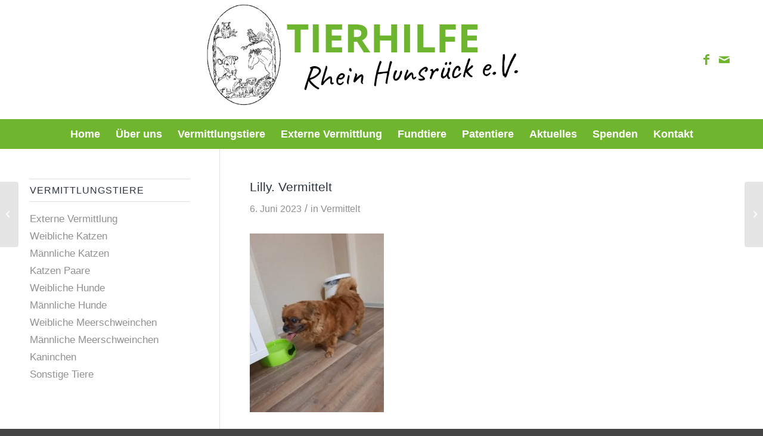

--- FILE ---
content_type: text/html; charset=UTF-8
request_url: https://www.tierhilfe-rhein-hunsrueck.de/lilly/
body_size: 19835
content:
<!DOCTYPE html>
<html lang="de" class="html_stretched responsive av-preloader-disabled  html_header_top html_logo_center html_bottom_nav_header html_menu_right html_custom html_header_sticky_disabled html_header_shrinking_disabled html_mobile_menu_tablet html_header_searchicon_disabled html_content_align_center html_header_unstick_top_disabled html_header_stretch_disabled html_minimal_header html_av-overlay-side html_av-overlay-side-minimal html_40 html_av-submenu-noclone html_entry_id_5895 av-cookies-no-cookie-consent av-default-lightbox av-no-preview html_text_menu_active av-mobile-menu-switch-default">
<head>
<meta charset="UTF-8" />


<!-- mobile setting -->
<meta name="viewport" content="width=device-width, initial-scale=1">

<!-- Scripts/CSS and wp_head hook -->
<meta name='robots' content='index, follow, max-image-preview:large, max-snippet:-1, max-video-preview:-1' />

	<!-- This site is optimized with the Yoast SEO plugin v26.8 - https://yoast.com/product/yoast-seo-wordpress/ -->
	<title>Lilly. Vermittelt | Tierhilfe Rhein-Hunsrück</title>
	<link rel="canonical" href="https://www.tierhilfe-rhein-hunsrueck.de/lilly/" />
	<meta property="og:locale" content="de_DE" />
	<meta property="og:type" content="article" />
	<meta property="og:title" content="Lilly. Vermittelt | Tierhilfe Rhein-Hunsrück" />
	<meta property="og:description" content="  Geboren : ca. 2010  weiblich,   Größe :  35 cm, Gewicht: 17 kg( übergewichtig)   Rasse:    Tibet Spaniel   Artgenossen: ja  ; Katzen: nein Lilly haben wir in einem sehr schlechtem Zustand übernommen, ungepflegt, verfilzt und sehr übergewichtig. Aber schon bei ihrem ersten bei uns Spaziergang haben wir feststellen können, dass noch sehr [&hellip;]" />
	<meta property="og:url" content="https://www.tierhilfe-rhein-hunsrueck.de/lilly/" />
	<meta property="og:site_name" content="Tierhilfe Rhein-Hunsrück" />
	<meta property="article:publisher" content="https://www.facebook.com/tierhilferheinhunsrueck?locale=de_DE" />
	<meta property="article:published_time" content="2023-06-06T09:51:23+00:00" />
	<meta property="article:modified_time" content="2023-10-11T07:47:13+00:00" />
	<meta property="og:image" content="https://www.tierhilfe-rhein-hunsrueck.de/wp-content/uploads/2023/06/03de509c-1632-46ba-bcbb-d0fd80d4c61a.jpg" />
	<meta property="og:image:width" content="1500" />
	<meta property="og:image:height" content="2000" />
	<meta property="og:image:type" content="image/jpeg" />
	<meta name="author" content="Sohrschied" />
	<meta name="twitter:card" content="summary_large_image" />
	<meta name="twitter:label1" content="Verfasst von" />
	<meta name="twitter:data1" content="Sohrschied" />
	<meta name="twitter:label2" content="Geschätzte Lesezeit" />
	<meta name="twitter:data2" content="3 Minuten" />
	<script type="application/ld+json" class="yoast-schema-graph">{"@context":"https://schema.org","@graph":[{"@type":"Article","@id":"https://www.tierhilfe-rhein-hunsrueck.de/lilly/#article","isPartOf":{"@id":"https://www.tierhilfe-rhein-hunsrueck.de/lilly/"},"author":{"name":"Sohrschied","@id":"https://www.tierhilfe-rhein-hunsrueck.de/#/schema/person/e29a7fb7497f0463a4a917ae2c19450a"},"headline":"Lilly. Vermittelt","datePublished":"2023-06-06T09:51:23+00:00","dateModified":"2023-10-11T07:47:13+00:00","mainEntityOfPage":{"@id":"https://www.tierhilfe-rhein-hunsrueck.de/lilly/"},"wordCount":209,"commentCount":0,"publisher":{"@id":"https://www.tierhilfe-rhein-hunsrueck.de/#organization"},"image":{"@id":"https://www.tierhilfe-rhein-hunsrueck.de/lilly/#primaryimage"},"thumbnailUrl":"https://www.tierhilfe-rhein-hunsrueck.de/wp-content/uploads/2023/06/03de509c-1632-46ba-bcbb-d0fd80d4c61a.jpg","articleSection":["Vermittelt"],"inLanguage":"de","potentialAction":[{"@type":"CommentAction","name":"Comment","target":["https://www.tierhilfe-rhein-hunsrueck.de/lilly/#respond"]}]},{"@type":"WebPage","@id":"https://www.tierhilfe-rhein-hunsrueck.de/lilly/","url":"https://www.tierhilfe-rhein-hunsrueck.de/lilly/","name":"Lilly. Vermittelt | Tierhilfe Rhein-Hunsrück","isPartOf":{"@id":"https://www.tierhilfe-rhein-hunsrueck.de/#website"},"primaryImageOfPage":{"@id":"https://www.tierhilfe-rhein-hunsrueck.de/lilly/#primaryimage"},"image":{"@id":"https://www.tierhilfe-rhein-hunsrueck.de/lilly/#primaryimage"},"thumbnailUrl":"https://www.tierhilfe-rhein-hunsrueck.de/wp-content/uploads/2023/06/03de509c-1632-46ba-bcbb-d0fd80d4c61a.jpg","datePublished":"2023-06-06T09:51:23+00:00","dateModified":"2023-10-11T07:47:13+00:00","breadcrumb":{"@id":"https://www.tierhilfe-rhein-hunsrueck.de/lilly/#breadcrumb"},"inLanguage":"de","potentialAction":[{"@type":"ReadAction","target":["https://www.tierhilfe-rhein-hunsrueck.de/lilly/"]}]},{"@type":"ImageObject","inLanguage":"de","@id":"https://www.tierhilfe-rhein-hunsrueck.de/lilly/#primaryimage","url":"https://www.tierhilfe-rhein-hunsrueck.de/wp-content/uploads/2023/06/03de509c-1632-46ba-bcbb-d0fd80d4c61a.jpg","contentUrl":"https://www.tierhilfe-rhein-hunsrueck.de/wp-content/uploads/2023/06/03de509c-1632-46ba-bcbb-d0fd80d4c61a.jpg","width":1500,"height":2000},{"@type":"BreadcrumbList","@id":"https://www.tierhilfe-rhein-hunsrueck.de/lilly/#breadcrumb","itemListElement":[{"@type":"ListItem","position":1,"name":"Startseite","item":"https://www.tierhilfe-rhein-hunsrueck.de/"},{"@type":"ListItem","position":2,"name":"Vermittelt","item":"https://www.tierhilfe-rhein-hunsrueck.de/category/vermittelt/"},{"@type":"ListItem","position":3,"name":"Lilly. Vermittelt"}]},{"@type":"WebSite","@id":"https://www.tierhilfe-rhein-hunsrueck.de/#website","url":"https://www.tierhilfe-rhein-hunsrueck.de/","name":"Tierhilfe Rhein-Hunsrück","description":"Aktiver Tierschutz","publisher":{"@id":"https://www.tierhilfe-rhein-hunsrueck.de/#organization"},"potentialAction":[{"@type":"SearchAction","target":{"@type":"EntryPoint","urlTemplate":"https://www.tierhilfe-rhein-hunsrueck.de/?s={search_term_string}"},"query-input":{"@type":"PropertyValueSpecification","valueRequired":true,"valueName":"search_term_string"}}],"inLanguage":"de"},{"@type":"Organization","@id":"https://www.tierhilfe-rhein-hunsrueck.de/#organization","name":"Tierhilfe Rhein-Hunsrück e.V.","url":"https://www.tierhilfe-rhein-hunsrueck.de/","logo":{"@type":"ImageObject","inLanguage":"de","@id":"https://www.tierhilfe-rhein-hunsrueck.de/#/schema/logo/image/","url":"https://www.tierhilfe-rhein-hunsrueck.de/wp-content/uploads/2022/03/Element-1-1.png","contentUrl":"https://www.tierhilfe-rhein-hunsrueck.de/wp-content/uploads/2022/03/Element-1-1.png","width":890,"height":278,"caption":"Tierhilfe Rhein-Hunsrück e.V."},"image":{"@id":"https://www.tierhilfe-rhein-hunsrueck.de/#/schema/logo/image/"},"sameAs":["https://www.facebook.com/tierhilferheinhunsrueck?locale=de_DE"]},{"@type":"Person","@id":"https://www.tierhilfe-rhein-hunsrueck.de/#/schema/person/e29a7fb7497f0463a4a917ae2c19450a","name":"Sohrschied","image":{"@type":"ImageObject","inLanguage":"de","@id":"https://www.tierhilfe-rhein-hunsrueck.de/#/schema/person/image/","url":"https://secure.gravatar.com/avatar/7d66eeaaea82ff4c99b582f2a48403ba2e3d54ae91642b3ca7afc1362aa6e14a?s=96&d=mm&r=g","contentUrl":"https://secure.gravatar.com/avatar/7d66eeaaea82ff4c99b582f2a48403ba2e3d54ae91642b3ca7afc1362aa6e14a?s=96&d=mm&r=g","caption":"Sohrschied"}}]}</script>
	<!-- / Yoast SEO plugin. -->


<link rel='dns-prefetch' href='//www.tierhilfe-rhein-hunsrueck.de' />
<link rel="alternate" type="application/rss+xml" title="Tierhilfe Rhein-Hunsrück &raquo; Feed" href="https://www.tierhilfe-rhein-hunsrueck.de/feed/" />
<link rel="alternate" type="application/rss+xml" title="Tierhilfe Rhein-Hunsrück &raquo; Kommentar-Feed" href="https://www.tierhilfe-rhein-hunsrueck.de/comments/feed/" />
<link rel="alternate" type="application/rss+xml" title="Tierhilfe Rhein-Hunsrück &raquo; Lilly. Vermittelt-Kommentar-Feed" href="https://www.tierhilfe-rhein-hunsrueck.de/lilly/feed/" />
<link rel="alternate" title="oEmbed (JSON)" type="application/json+oembed" href="https://www.tierhilfe-rhein-hunsrueck.de/wp-json/oembed/1.0/embed?url=https%3A%2F%2Fwww.tierhilfe-rhein-hunsrueck.de%2Flilly%2F" />
<link rel="alternate" title="oEmbed (XML)" type="text/xml+oembed" href="https://www.tierhilfe-rhein-hunsrueck.de/wp-json/oembed/1.0/embed?url=https%3A%2F%2Fwww.tierhilfe-rhein-hunsrueck.de%2Flilly%2F&#038;format=xml" />
<style id='wp-img-auto-sizes-contain-inline-css' type='text/css'>
img:is([sizes=auto i],[sizes^="auto," i]){contain-intrinsic-size:3000px 1500px}
/*# sourceURL=wp-img-auto-sizes-contain-inline-css */
</style>
<style id='wp-emoji-styles-inline-css' type='text/css'>

	img.wp-smiley, img.emoji {
		display: inline !important;
		border: none !important;
		box-shadow: none !important;
		height: 1em !important;
		width: 1em !important;
		margin: 0 0.07em !important;
		vertical-align: -0.1em !important;
		background: none !important;
		padding: 0 !important;
	}
/*# sourceURL=wp-emoji-styles-inline-css */
</style>
<style id='wp-block-library-inline-css' type='text/css'>
:root{--wp-block-synced-color:#7a00df;--wp-block-synced-color--rgb:122,0,223;--wp-bound-block-color:var(--wp-block-synced-color);--wp-editor-canvas-background:#ddd;--wp-admin-theme-color:#007cba;--wp-admin-theme-color--rgb:0,124,186;--wp-admin-theme-color-darker-10:#006ba1;--wp-admin-theme-color-darker-10--rgb:0,107,160.5;--wp-admin-theme-color-darker-20:#005a87;--wp-admin-theme-color-darker-20--rgb:0,90,135;--wp-admin-border-width-focus:2px}@media (min-resolution:192dpi){:root{--wp-admin-border-width-focus:1.5px}}.wp-element-button{cursor:pointer}:root .has-very-light-gray-background-color{background-color:#eee}:root .has-very-dark-gray-background-color{background-color:#313131}:root .has-very-light-gray-color{color:#eee}:root .has-very-dark-gray-color{color:#313131}:root .has-vivid-green-cyan-to-vivid-cyan-blue-gradient-background{background:linear-gradient(135deg,#00d084,#0693e3)}:root .has-purple-crush-gradient-background{background:linear-gradient(135deg,#34e2e4,#4721fb 50%,#ab1dfe)}:root .has-hazy-dawn-gradient-background{background:linear-gradient(135deg,#faaca8,#dad0ec)}:root .has-subdued-olive-gradient-background{background:linear-gradient(135deg,#fafae1,#67a671)}:root .has-atomic-cream-gradient-background{background:linear-gradient(135deg,#fdd79a,#004a59)}:root .has-nightshade-gradient-background{background:linear-gradient(135deg,#330968,#31cdcf)}:root .has-midnight-gradient-background{background:linear-gradient(135deg,#020381,#2874fc)}:root{--wp--preset--font-size--normal:16px;--wp--preset--font-size--huge:42px}.has-regular-font-size{font-size:1em}.has-larger-font-size{font-size:2.625em}.has-normal-font-size{font-size:var(--wp--preset--font-size--normal)}.has-huge-font-size{font-size:var(--wp--preset--font-size--huge)}.has-text-align-center{text-align:center}.has-text-align-left{text-align:left}.has-text-align-right{text-align:right}.has-fit-text{white-space:nowrap!important}#end-resizable-editor-section{display:none}.aligncenter{clear:both}.items-justified-left{justify-content:flex-start}.items-justified-center{justify-content:center}.items-justified-right{justify-content:flex-end}.items-justified-space-between{justify-content:space-between}.screen-reader-text{border:0;clip-path:inset(50%);height:1px;margin:-1px;overflow:hidden;padding:0;position:absolute;width:1px;word-wrap:normal!important}.screen-reader-text:focus{background-color:#ddd;clip-path:none;color:#444;display:block;font-size:1em;height:auto;left:5px;line-height:normal;padding:15px 23px 14px;text-decoration:none;top:5px;width:auto;z-index:100000}html :where(.has-border-color){border-style:solid}html :where([style*=border-top-color]){border-top-style:solid}html :where([style*=border-right-color]){border-right-style:solid}html :where([style*=border-bottom-color]){border-bottom-style:solid}html :where([style*=border-left-color]){border-left-style:solid}html :where([style*=border-width]){border-style:solid}html :where([style*=border-top-width]){border-top-style:solid}html :where([style*=border-right-width]){border-right-style:solid}html :where([style*=border-bottom-width]){border-bottom-style:solid}html :where([style*=border-left-width]){border-left-style:solid}html :where(img[class*=wp-image-]){height:auto;max-width:100%}:where(figure){margin:0 0 1em}html :where(.is-position-sticky){--wp-admin--admin-bar--position-offset:var(--wp-admin--admin-bar--height,0px)}@media screen and (max-width:600px){html :where(.is-position-sticky){--wp-admin--admin-bar--position-offset:0px}}

/*# sourceURL=wp-block-library-inline-css */
</style><style id='global-styles-inline-css' type='text/css'>
:root{--wp--preset--aspect-ratio--square: 1;--wp--preset--aspect-ratio--4-3: 4/3;--wp--preset--aspect-ratio--3-4: 3/4;--wp--preset--aspect-ratio--3-2: 3/2;--wp--preset--aspect-ratio--2-3: 2/3;--wp--preset--aspect-ratio--16-9: 16/9;--wp--preset--aspect-ratio--9-16: 9/16;--wp--preset--color--black: #000000;--wp--preset--color--cyan-bluish-gray: #abb8c3;--wp--preset--color--white: #ffffff;--wp--preset--color--pale-pink: #f78da7;--wp--preset--color--vivid-red: #cf2e2e;--wp--preset--color--luminous-vivid-orange: #ff6900;--wp--preset--color--luminous-vivid-amber: #fcb900;--wp--preset--color--light-green-cyan: #7bdcb5;--wp--preset--color--vivid-green-cyan: #00d084;--wp--preset--color--pale-cyan-blue: #8ed1fc;--wp--preset--color--vivid-cyan-blue: #0693e3;--wp--preset--color--vivid-purple: #9b51e0;--wp--preset--gradient--vivid-cyan-blue-to-vivid-purple: linear-gradient(135deg,rgb(6,147,227) 0%,rgb(155,81,224) 100%);--wp--preset--gradient--light-green-cyan-to-vivid-green-cyan: linear-gradient(135deg,rgb(122,220,180) 0%,rgb(0,208,130) 100%);--wp--preset--gradient--luminous-vivid-amber-to-luminous-vivid-orange: linear-gradient(135deg,rgb(252,185,0) 0%,rgb(255,105,0) 100%);--wp--preset--gradient--luminous-vivid-orange-to-vivid-red: linear-gradient(135deg,rgb(255,105,0) 0%,rgb(207,46,46) 100%);--wp--preset--gradient--very-light-gray-to-cyan-bluish-gray: linear-gradient(135deg,rgb(238,238,238) 0%,rgb(169,184,195) 100%);--wp--preset--gradient--cool-to-warm-spectrum: linear-gradient(135deg,rgb(74,234,220) 0%,rgb(151,120,209) 20%,rgb(207,42,186) 40%,rgb(238,44,130) 60%,rgb(251,105,98) 80%,rgb(254,248,76) 100%);--wp--preset--gradient--blush-light-purple: linear-gradient(135deg,rgb(255,206,236) 0%,rgb(152,150,240) 100%);--wp--preset--gradient--blush-bordeaux: linear-gradient(135deg,rgb(254,205,165) 0%,rgb(254,45,45) 50%,rgb(107,0,62) 100%);--wp--preset--gradient--luminous-dusk: linear-gradient(135deg,rgb(255,203,112) 0%,rgb(199,81,192) 50%,rgb(65,88,208) 100%);--wp--preset--gradient--pale-ocean: linear-gradient(135deg,rgb(255,245,203) 0%,rgb(182,227,212) 50%,rgb(51,167,181) 100%);--wp--preset--gradient--electric-grass: linear-gradient(135deg,rgb(202,248,128) 0%,rgb(113,206,126) 100%);--wp--preset--gradient--midnight: linear-gradient(135deg,rgb(2,3,129) 0%,rgb(40,116,252) 100%);--wp--preset--font-size--small: 13px;--wp--preset--font-size--medium: 20px;--wp--preset--font-size--large: 36px;--wp--preset--font-size--x-large: 42px;--wp--preset--spacing--20: 0.44rem;--wp--preset--spacing--30: 0.67rem;--wp--preset--spacing--40: 1rem;--wp--preset--spacing--50: 1.5rem;--wp--preset--spacing--60: 2.25rem;--wp--preset--spacing--70: 3.38rem;--wp--preset--spacing--80: 5.06rem;--wp--preset--shadow--natural: 6px 6px 9px rgba(0, 0, 0, 0.2);--wp--preset--shadow--deep: 12px 12px 50px rgba(0, 0, 0, 0.4);--wp--preset--shadow--sharp: 6px 6px 0px rgba(0, 0, 0, 0.2);--wp--preset--shadow--outlined: 6px 6px 0px -3px rgb(255, 255, 255), 6px 6px rgb(0, 0, 0);--wp--preset--shadow--crisp: 6px 6px 0px rgb(0, 0, 0);}:where(.is-layout-flex){gap: 0.5em;}:where(.is-layout-grid){gap: 0.5em;}body .is-layout-flex{display: flex;}.is-layout-flex{flex-wrap: wrap;align-items: center;}.is-layout-flex > :is(*, div){margin: 0;}body .is-layout-grid{display: grid;}.is-layout-grid > :is(*, div){margin: 0;}:where(.wp-block-columns.is-layout-flex){gap: 2em;}:where(.wp-block-columns.is-layout-grid){gap: 2em;}:where(.wp-block-post-template.is-layout-flex){gap: 1.25em;}:where(.wp-block-post-template.is-layout-grid){gap: 1.25em;}.has-black-color{color: var(--wp--preset--color--black) !important;}.has-cyan-bluish-gray-color{color: var(--wp--preset--color--cyan-bluish-gray) !important;}.has-white-color{color: var(--wp--preset--color--white) !important;}.has-pale-pink-color{color: var(--wp--preset--color--pale-pink) !important;}.has-vivid-red-color{color: var(--wp--preset--color--vivid-red) !important;}.has-luminous-vivid-orange-color{color: var(--wp--preset--color--luminous-vivid-orange) !important;}.has-luminous-vivid-amber-color{color: var(--wp--preset--color--luminous-vivid-amber) !important;}.has-light-green-cyan-color{color: var(--wp--preset--color--light-green-cyan) !important;}.has-vivid-green-cyan-color{color: var(--wp--preset--color--vivid-green-cyan) !important;}.has-pale-cyan-blue-color{color: var(--wp--preset--color--pale-cyan-blue) !important;}.has-vivid-cyan-blue-color{color: var(--wp--preset--color--vivid-cyan-blue) !important;}.has-vivid-purple-color{color: var(--wp--preset--color--vivid-purple) !important;}.has-black-background-color{background-color: var(--wp--preset--color--black) !important;}.has-cyan-bluish-gray-background-color{background-color: var(--wp--preset--color--cyan-bluish-gray) !important;}.has-white-background-color{background-color: var(--wp--preset--color--white) !important;}.has-pale-pink-background-color{background-color: var(--wp--preset--color--pale-pink) !important;}.has-vivid-red-background-color{background-color: var(--wp--preset--color--vivid-red) !important;}.has-luminous-vivid-orange-background-color{background-color: var(--wp--preset--color--luminous-vivid-orange) !important;}.has-luminous-vivid-amber-background-color{background-color: var(--wp--preset--color--luminous-vivid-amber) !important;}.has-light-green-cyan-background-color{background-color: var(--wp--preset--color--light-green-cyan) !important;}.has-vivid-green-cyan-background-color{background-color: var(--wp--preset--color--vivid-green-cyan) !important;}.has-pale-cyan-blue-background-color{background-color: var(--wp--preset--color--pale-cyan-blue) !important;}.has-vivid-cyan-blue-background-color{background-color: var(--wp--preset--color--vivid-cyan-blue) !important;}.has-vivid-purple-background-color{background-color: var(--wp--preset--color--vivid-purple) !important;}.has-black-border-color{border-color: var(--wp--preset--color--black) !important;}.has-cyan-bluish-gray-border-color{border-color: var(--wp--preset--color--cyan-bluish-gray) !important;}.has-white-border-color{border-color: var(--wp--preset--color--white) !important;}.has-pale-pink-border-color{border-color: var(--wp--preset--color--pale-pink) !important;}.has-vivid-red-border-color{border-color: var(--wp--preset--color--vivid-red) !important;}.has-luminous-vivid-orange-border-color{border-color: var(--wp--preset--color--luminous-vivid-orange) !important;}.has-luminous-vivid-amber-border-color{border-color: var(--wp--preset--color--luminous-vivid-amber) !important;}.has-light-green-cyan-border-color{border-color: var(--wp--preset--color--light-green-cyan) !important;}.has-vivid-green-cyan-border-color{border-color: var(--wp--preset--color--vivid-green-cyan) !important;}.has-pale-cyan-blue-border-color{border-color: var(--wp--preset--color--pale-cyan-blue) !important;}.has-vivid-cyan-blue-border-color{border-color: var(--wp--preset--color--vivid-cyan-blue) !important;}.has-vivid-purple-border-color{border-color: var(--wp--preset--color--vivid-purple) !important;}.has-vivid-cyan-blue-to-vivid-purple-gradient-background{background: var(--wp--preset--gradient--vivid-cyan-blue-to-vivid-purple) !important;}.has-light-green-cyan-to-vivid-green-cyan-gradient-background{background: var(--wp--preset--gradient--light-green-cyan-to-vivid-green-cyan) !important;}.has-luminous-vivid-amber-to-luminous-vivid-orange-gradient-background{background: var(--wp--preset--gradient--luminous-vivid-amber-to-luminous-vivid-orange) !important;}.has-luminous-vivid-orange-to-vivid-red-gradient-background{background: var(--wp--preset--gradient--luminous-vivid-orange-to-vivid-red) !important;}.has-very-light-gray-to-cyan-bluish-gray-gradient-background{background: var(--wp--preset--gradient--very-light-gray-to-cyan-bluish-gray) !important;}.has-cool-to-warm-spectrum-gradient-background{background: var(--wp--preset--gradient--cool-to-warm-spectrum) !important;}.has-blush-light-purple-gradient-background{background: var(--wp--preset--gradient--blush-light-purple) !important;}.has-blush-bordeaux-gradient-background{background: var(--wp--preset--gradient--blush-bordeaux) !important;}.has-luminous-dusk-gradient-background{background: var(--wp--preset--gradient--luminous-dusk) !important;}.has-pale-ocean-gradient-background{background: var(--wp--preset--gradient--pale-ocean) !important;}.has-electric-grass-gradient-background{background: var(--wp--preset--gradient--electric-grass) !important;}.has-midnight-gradient-background{background: var(--wp--preset--gradient--midnight) !important;}.has-small-font-size{font-size: var(--wp--preset--font-size--small) !important;}.has-medium-font-size{font-size: var(--wp--preset--font-size--medium) !important;}.has-large-font-size{font-size: var(--wp--preset--font-size--large) !important;}.has-x-large-font-size{font-size: var(--wp--preset--font-size--x-large) !important;}
/*# sourceURL=global-styles-inline-css */
</style>

<style id='classic-theme-styles-inline-css' type='text/css'>
/*! This file is auto-generated */
.wp-block-button__link{color:#fff;background-color:#32373c;border-radius:9999px;box-shadow:none;text-decoration:none;padding:calc(.667em + 2px) calc(1.333em + 2px);font-size:1.125em}.wp-block-file__button{background:#32373c;color:#fff;text-decoration:none}
/*# sourceURL=/wp-includes/css/classic-themes.min.css */
</style>
<link rel='stylesheet' id='contact-form-7-css' href='https://www.tierhilfe-rhein-hunsrueck.de/wp-content/plugins/contact-form-7/includes/css/styles.css?ver=6.1.4' type='text/css' media='all' />
<link rel='stylesheet' id='avia-merged-styles-css' href='https://www.tierhilfe-rhein-hunsrueck.de/wp-content/uploads/dynamic_avia/avia-merged-styles-10a3774866f8d3321c1aca6580af615a---69328fcba9edd.css' type='text/css' media='all' />
<script type="text/javascript" src="https://www.tierhilfe-rhein-hunsrueck.de/wp-includes/js/jquery/jquery.min.js?ver=3.7.1" id="jquery-core-js"></script>
<script type="text/javascript" src="https://www.tierhilfe-rhein-hunsrueck.de/wp-includes/js/jquery/jquery-migrate.min.js?ver=3.4.1" id="jquery-migrate-js"></script>
<link rel="https://api.w.org/" href="https://www.tierhilfe-rhein-hunsrueck.de/wp-json/" /><link rel="alternate" title="JSON" type="application/json" href="https://www.tierhilfe-rhein-hunsrueck.de/wp-json/wp/v2/posts/5895" /><link rel="EditURI" type="application/rsd+xml" title="RSD" href="https://www.tierhilfe-rhein-hunsrueck.de/xmlrpc.php?rsd" />
<meta name="generator" content="WordPress 6.9" />
<link rel='shortlink' href='https://www.tierhilfe-rhein-hunsrueck.de/?p=5895' />
<link rel="profile" href="http://gmpg.org/xfn/11" />
<link rel="alternate" type="application/rss+xml" title="Tierhilfe Rhein-Hunsrück RSS2 Feed" href="https://www.tierhilfe-rhein-hunsrueck.de/feed/" />
<link rel="pingback" href="https://www.tierhilfe-rhein-hunsrueck.de/xmlrpc.php" />

<style type='text/css' media='screen'>
 #top #header_main > .container, #top #header_main > .container .main_menu  .av-main-nav > li > a, #top #header_main #menu-item-shop .cart_dropdown_link{ height:200px; line-height: 200px; }
 .html_top_nav_header .av-logo-container{ height:200px;  }
 .html_header_top.html_header_sticky #top #wrap_all #main{ padding-top:250px; } 
</style>
<!--[if lt IE 9]><script src="https://www.tierhilfe-rhein-hunsrueck.de/wp-content/themes/enfold/js/html5shiv.js"></script><![endif]-->
<link rel="icon" href="https://www.tierhilfe-rhein-hunsrueck.de/wp-content/uploads/2022/05/Bildschirmfoto-2022-05-31-um-13.02.01.png" type="image/png">

<!-- To speed up the rendering and to display the site as fast as possible to the user we include some styles and scripts for above the fold content inline -->
<script type="text/javascript">'use strict';var avia_is_mobile=!1;if(/Android|webOS|iPhone|iPad|iPod|BlackBerry|IEMobile|Opera Mini/i.test(navigator.userAgent)&&'ontouchstart' in document.documentElement){avia_is_mobile=!0;document.documentElement.className+=' avia_mobile '}
else{document.documentElement.className+=' avia_desktop '};document.documentElement.className+=' js_active ';(function(){var e=['-webkit-','-moz-','-ms-',''],n='';for(var t in e){if(e[t]+'transform' in document.documentElement.style){document.documentElement.className+=' avia_transform ';n=e[t]+'transform'};if(e[t]+'perspective' in document.documentElement.style){document.documentElement.className+=' avia_transform3d '}};if(typeof document.getElementsByClassName=='function'&&typeof document.documentElement.getBoundingClientRect=='function'&&avia_is_mobile==!1){if(n&&window.innerHeight>0){setTimeout(function(){var e=0,o={},a=0,t=document.getElementsByClassName('av-parallax'),i=window.pageYOffset||document.documentElement.scrollTop;for(e=0;e<t.length;e++){t[e].style.top='0px';o=t[e].getBoundingClientRect();a=Math.ceil((window.innerHeight+i-o.top)*0.3);t[e].style[n]='translate(0px, '+a+'px)';t[e].style.top='auto';t[e].className+=' enabled-parallax '}},50)}}})();</script><style type='text/css'>
@font-face {font-family: 'entypo-fontello'; font-weight: normal; font-style: normal; font-display: auto;
src: url('https://www.tierhilfe-rhein-hunsrueck.de/wp-content/themes/enfold/config-templatebuilder/avia-template-builder/assets/fonts/entypo-fontello.woff2') format('woff2'),
url('https://www.tierhilfe-rhein-hunsrueck.de/wp-content/themes/enfold/config-templatebuilder/avia-template-builder/assets/fonts/entypo-fontello.woff') format('woff'),
url('https://www.tierhilfe-rhein-hunsrueck.de/wp-content/themes/enfold/config-templatebuilder/avia-template-builder/assets/fonts/entypo-fontello.ttf') format('truetype'),
url('https://www.tierhilfe-rhein-hunsrueck.de/wp-content/themes/enfold/config-templatebuilder/avia-template-builder/assets/fonts/entypo-fontello.svg#entypo-fontello') format('svg'),
url('https://www.tierhilfe-rhein-hunsrueck.de/wp-content/themes/enfold/config-templatebuilder/avia-template-builder/assets/fonts/entypo-fontello.eot'),
url('https://www.tierhilfe-rhein-hunsrueck.de/wp-content/themes/enfold/config-templatebuilder/avia-template-builder/assets/fonts/entypo-fontello.eot?#iefix') format('embedded-opentype');
} #top .avia-font-entypo-fontello, body .avia-font-entypo-fontello, html body [data-av_iconfont='entypo-fontello']:before{ font-family: 'entypo-fontello'; }
</style>

<!--
Debugging Info for Theme support: 

Theme: Enfold
Version: 4.9
Installed: enfold
AviaFramework Version: 5.0
AviaBuilder Version: 4.8
aviaElementManager Version: 1.0.1
ML:-1-PU:98-PLA:13
WP:6.9
Compress: CSS:all theme files - JS:all theme files
Updates: disabled
PLAu:11
-->
</head>

<body id="top" class="wp-singular post-template-default single single-post postid-5895 single-format-standard wp-theme-enfold stretched rtl_columns av-curtain-numeric helvetica neue-websave helvetica_neue  avia-responsive-images-support" itemscope="itemscope" itemtype="https://schema.org/WebPage" >

	
	<div id='wrap_all'>

	
<header id='header' class='all_colors header_color light_bg_color  av_header_top av_logo_center av_bottom_nav_header av_menu_right av_custom av_header_sticky_disabled av_header_shrinking_disabled av_header_stretch_disabled av_mobile_menu_tablet av_header_searchicon_disabled av_header_unstick_top_disabled av_minimal_header av_header_border_disabled'  role="banner" itemscope="itemscope" itemtype="https://schema.org/WPHeader" >

		<div  id='header_main' class='container_wrap container_wrap_logo'>

        <div class='container av-logo-container'><div class='inner-container'><span class='logo avia-standard-logo'><a href='https://www.tierhilfe-rhein-hunsrueck.de/' class=''><img src="https://www.tierhilfe-rhein-hunsrueck.de/wp-content/uploads/2022/03/Element-1-1.png" srcset="https://www.tierhilfe-rhein-hunsrueck.de/wp-content/uploads/2022/03/Element-1-1.png 890w, https://www.tierhilfe-rhein-hunsrueck.de/wp-content/uploads/2022/03/Element-1-1-300x94.png 300w, https://www.tierhilfe-rhein-hunsrueck.de/wp-content/uploads/2022/03/Element-1-1-768x240.png 768w, https://www.tierhilfe-rhein-hunsrueck.de/wp-content/uploads/2022/03/Element-1-1-705x220.png 705w" sizes="(max-width: 890px) 100vw, 890px" height="100" width="300" alt='Tierhilfe Rhein-Hunsrück' title='' /></a></span><ul class='noLightbox social_bookmarks icon_count_2'><li class='social_bookmarks_facebook av-social-link-facebook social_icon_1'><a target="_blank" aria-label="Link zu Facebook" href='https://www.facebook.com/tierhilferheinhunsrueck?locale=de_DE' aria-hidden='false' data-av_icon='' data-av_iconfont='entypo-fontello' title='Facebook' rel="noopener"><span class='avia_hidden_link_text'>Facebook</span></a></li><li class='social_bookmarks_mail av-social-link-mail social_icon_2'><a  aria-label="Link zu Mail" href='mailto:%20info@tierhilfe-rhein-hunsrueck.de' aria-hidden='false' data-av_icon='' data-av_iconfont='entypo-fontello' title='Mail'><span class='avia_hidden_link_text'>Mail</span></a></li></ul></div></div><div id='header_main_alternate' class='container_wrap'><div class='container'><nav class='main_menu' data-selectname='Wähle eine Seite'  role="navigation" itemscope="itemscope" itemtype="https://schema.org/SiteNavigationElement" ><div class="avia-menu av-main-nav-wrap"><ul role="menu" class="menu av-main-nav" id="avia-menu"><li role="menuitem" id="menu-item-245" class="menu-item menu-item-type-post_type menu-item-object-page menu-item-home menu-item-top-level menu-item-top-level-1"><a href="https://www.tierhilfe-rhein-hunsrueck.de/" itemprop="url" tabindex="0"><span class="avia-bullet"></span><span class="avia-menu-text">Home</span><span class="avia-menu-fx"><span class="avia-arrow-wrap"><span class="avia-arrow"></span></span></span></a></li>
<li role="menuitem" id="menu-item-551" class="menu-item menu-item-type-post_type menu-item-object-page menu-item-top-level menu-item-top-level-2"><a href="https://www.tierhilfe-rhein-hunsrueck.de/ueber-uns/" itemprop="url" tabindex="0"><span class="avia-bullet"></span><span class="avia-menu-text">Über uns</span><span class="avia-menu-fx"><span class="avia-arrow-wrap"><span class="avia-arrow"></span></span></span></a></li>
<li role="menuitem" id="menu-item-434" class="menu-item menu-item-type-custom menu-item-object-custom menu-item-home menu-item-has-children menu-item-top-level menu-item-top-level-3"><a href="https://www.tierhilfe-rhein-hunsrueck.de/#vermittlungstiere" itemprop="url" tabindex="0"><span class="avia-bullet"></span><span class="avia-menu-text">Vermittlungstiere</span><span class="avia-menu-fx"><span class="avia-arrow-wrap"><span class="avia-arrow"></span></span></span></a>


<ul class="sub-menu">
	<li role="menuitem" id="menu-item-407" class="menu-item menu-item-type-post_type menu-item-object-page"><a href="https://www.tierhilfe-rhein-hunsrueck.de/vermittlungstiere-katze/" itemprop="url" tabindex="0"><span class="avia-bullet"></span><span class="avia-menu-text">Katzen</span></a></li>
	<li role="menuitem" id="menu-item-582" class="menu-item menu-item-type-post_type menu-item-object-page"><a href="https://www.tierhilfe-rhein-hunsrueck.de/vermittlungstiere-hunde/" itemprop="url" tabindex="0"><span class="avia-bullet"></span><span class="avia-menu-text">Hunde</span></a></li>
	<li role="menuitem" id="menu-item-699" class="menu-item menu-item-type-post_type menu-item-object-page"><a href="https://www.tierhilfe-rhein-hunsrueck.de/vermittlungstiere-meerschweinchen/" itemprop="url" tabindex="0"><span class="avia-bullet"></span><span class="avia-menu-text">Meerschweinchen</span></a></li>
	<li role="menuitem" id="menu-item-715" class="menu-item menu-item-type-post_type menu-item-object-page"><a href="https://www.tierhilfe-rhein-hunsrueck.de/vermittlungstiere-kaninchen/" itemprop="url" tabindex="0"><span class="avia-bullet"></span><span class="avia-menu-text">Kaninchen</span></a></li>
	<li role="menuitem" id="menu-item-4059" class="menu-item menu-item-type-post_type menu-item-object-page"><a href="https://www.tierhilfe-rhein-hunsrueck.de/sonstige-tiere/" itemprop="url" tabindex="0"><span class="avia-bullet"></span><span class="avia-menu-text">Sonstige Tiere</span></a></li>
	<li role="menuitem" id="menu-item-481" class="menu-item menu-item-type-post_type menu-item-object-page"><a href="https://www.tierhilfe-rhein-hunsrueck.de/vermittelte-tiere/" itemprop="url" tabindex="0"><span class="avia-bullet"></span><span class="avia-menu-text">Vermittelte Tiere</span></a></li>
</ul>
</li>
<li role="menuitem" id="menu-item-6529" class="menu-item menu-item-type-post_type menu-item-object-page menu-item-top-level menu-item-top-level-4"><a href="https://www.tierhilfe-rhein-hunsrueck.de/externe-vermittlung/" itemprop="url" tabindex="0"><span class="avia-bullet"></span><span class="avia-menu-text">Externe Vermittlung</span><span class="avia-menu-fx"><span class="avia-arrow-wrap"><span class="avia-arrow"></span></span></span></a></li>
<li role="menuitem" id="menu-item-1575" class="menu-item menu-item-type-post_type menu-item-object-page menu-item-top-level menu-item-top-level-5"><a href="https://www.tierhilfe-rhein-hunsrueck.de/fundtiere/" itemprop="url" tabindex="0"><span class="avia-bullet"></span><span class="avia-menu-text">Fundtiere</span><span class="avia-menu-fx"><span class="avia-arrow-wrap"><span class="avia-arrow"></span></span></span></a></li>
<li role="menuitem" id="menu-item-553" class="menu-item menu-item-type-post_type menu-item-object-page menu-item-top-level menu-item-top-level-6"><a href="https://www.tierhilfe-rhein-hunsrueck.de/patentiere/" itemprop="url" tabindex="0"><span class="avia-bullet"></span><span class="avia-menu-text">Patentiere</span><span class="avia-menu-fx"><span class="avia-arrow-wrap"><span class="avia-arrow"></span></span></span></a></li>
<li role="menuitem" id="menu-item-422" class="menu-item menu-item-type-post_type menu-item-object-page menu-item-top-level menu-item-top-level-7"><a href="https://www.tierhilfe-rhein-hunsrueck.de/aktuelles/" itemprop="url" tabindex="0"><span class="avia-bullet"></span><span class="avia-menu-text">Aktuelles</span><span class="avia-menu-fx"><span class="avia-arrow-wrap"><span class="avia-arrow"></span></span></span></a></li>
<li role="menuitem" id="menu-item-554" class="menu-item menu-item-type-post_type menu-item-object-page menu-item-has-children menu-item-top-level menu-item-top-level-8"><a href="https://www.tierhilfe-rhein-hunsrueck.de/spenden/" itemprop="url" tabindex="0"><span class="avia-bullet"></span><span class="avia-menu-text">Spenden</span><span class="avia-menu-fx"><span class="avia-arrow-wrap"><span class="avia-arrow"></span></span></span></a>


<ul class="sub-menu">
	<li role="menuitem" id="menu-item-7415" class="menu-item menu-item-type-custom menu-item-object-custom"><a href="https://www.tierhilfe-rhein-hunsrueck.de/spenden/#Aktuelle-Spenden-Projekte" itemprop="url" tabindex="0"><span class="avia-bullet"></span><span class="avia-menu-text">Aktuelle-Spenden-Projekte</span></a></li>
</ul>
</li>
<li role="menuitem" id="menu-item-246" class="menu-item menu-item-type-post_type menu-item-object-page menu-item-top-level menu-item-top-level-9"><a href="https://www.tierhilfe-rhein-hunsrueck.de/kontakt/" itemprop="url" tabindex="0"><span class="avia-bullet"></span><span class="avia-menu-text">Kontakt</span><span class="avia-menu-fx"><span class="avia-arrow-wrap"><span class="avia-arrow"></span></span></span></a></li>
<li class="av-burger-menu-main menu-item-avia-special ">
	        			<a href="#" aria-label="Menü" aria-hidden="false">
							<span class="av-hamburger av-hamburger--spin av-js-hamburger">
								<span class="av-hamburger-box">
						          <span class="av-hamburger-inner"></span>
						          <strong>Menü</strong>
								</span>
							</span>
							<span class="avia_hidden_link_text">Menü</span>
						</a>
	        		   </li></ul></div></nav></div> </div> 
		<!-- end container_wrap-->
		</div>
<div id="avia_alternate_menu_container" style="display: none;"><nav class='main_menu' data-selectname='Wähle eine Seite'  role="navigation" itemscope="itemscope" itemtype="https://schema.org/SiteNavigationElement" ><div class="avia_alternate_menu av-main-nav-wrap"><ul id="avia_alternate_menu" class="menu av-main-nav"><li role="menuitem" id="menu-item-778" class="menu-item menu-item-type-post_type menu-item-object-page menu-item-home menu-item-top-level menu-item-top-level-1"><a href="https://www.tierhilfe-rhein-hunsrueck.de/" itemprop="url" tabindex="0"><span class="avia-bullet"></span><span class="avia-menu-text">Home</span><span class="avia-menu-fx"><span class="avia-arrow-wrap"><span class="avia-arrow"></span></span></span></a></li>
<li role="menuitem" id="menu-item-783" class="menu-item menu-item-type-post_type menu-item-object-page menu-item-top-level menu-item-top-level-2"><a href="https://www.tierhilfe-rhein-hunsrueck.de/ueber-uns/" itemprop="url" tabindex="0"><span class="avia-bullet"></span><span class="avia-menu-text">Über uns</span><span class="avia-menu-fx"><span class="avia-arrow-wrap"><span class="avia-arrow"></span></span></span></a></li>
<li role="menuitem" id="menu-item-790" class="menu-item menu-item-type-custom menu-item-object-custom menu-item-home menu-item-has-children menu-item-top-level menu-item-top-level-3"><a href="https://www.tierhilfe-rhein-hunsrueck.de/#vermittlungstiere" itemprop="url" tabindex="0"><span class="avia-bullet"></span><span class="avia-menu-text">Vermittlungstiere</span><span class="avia-menu-fx"><span class="avia-arrow-wrap"><span class="avia-arrow"></span></span></span></a>


<ul class="sub-menu">
	<li role="menuitem" id="menu-item-787" class="menu-item menu-item-type-post_type menu-item-object-page"><a href="https://www.tierhilfe-rhein-hunsrueck.de/vermittlungstiere-katze/" itemprop="url" tabindex="0"><span class="avia-bullet"></span><span class="avia-menu-text">Katzen</span></a></li>
	<li role="menuitem" id="menu-item-785" class="menu-item menu-item-type-post_type menu-item-object-page"><a href="https://www.tierhilfe-rhein-hunsrueck.de/vermittlungstiere-hunde/" itemprop="url" tabindex="0"><span class="avia-bullet"></span><span class="avia-menu-text">Hunde</span></a></li>
	<li role="menuitem" id="menu-item-788" class="menu-item menu-item-type-post_type menu-item-object-page"><a href="https://www.tierhilfe-rhein-hunsrueck.de/vermittlungstiere-meerschweinchen/" itemprop="url" tabindex="0"><span class="avia-bullet"></span><span class="avia-menu-text">Meerschweinchen</span></a></li>
	<li role="menuitem" id="menu-item-786" class="menu-item menu-item-type-post_type menu-item-object-page"><a href="https://www.tierhilfe-rhein-hunsrueck.de/vermittlungstiere-kaninchen/" itemprop="url" tabindex="0"><span class="avia-bullet"></span><span class="avia-menu-text">Kaninchen</span></a></li>
	<li role="menuitem" id="menu-item-4060" class="menu-item menu-item-type-post_type menu-item-object-page"><a href="https://www.tierhilfe-rhein-hunsrueck.de/sonstige-tiere/" itemprop="url" tabindex="0"><span class="avia-bullet"></span><span class="avia-menu-text">Sonstige Tiere</span></a></li>
	<li role="menuitem" id="menu-item-784" class="menu-item menu-item-type-post_type menu-item-object-page"><a href="https://www.tierhilfe-rhein-hunsrueck.de/vermittelte-tiere/" itemprop="url" tabindex="0"><span class="avia-bullet"></span><span class="avia-menu-text">Vermittelte Tiere</span></a></li>
</ul>
</li>
<li role="menuitem" id="menu-item-6530" class="menu-item menu-item-type-post_type menu-item-object-page menu-item-top-level menu-item-top-level-4"><a href="https://www.tierhilfe-rhein-hunsrueck.de/externe-vermittlung/" itemprop="url" tabindex="0"><span class="avia-bullet"></span><span class="avia-menu-text">Externe Vermittlung</span><span class="avia-menu-fx"><span class="avia-arrow-wrap"><span class="avia-arrow"></span></span></span></a></li>
<li role="menuitem" id="menu-item-1574" class="menu-item menu-item-type-post_type menu-item-object-page menu-item-top-level menu-item-top-level-5"><a href="https://www.tierhilfe-rhein-hunsrueck.de/fundtiere/" itemprop="url" tabindex="0"><span class="avia-bullet"></span><span class="avia-menu-text">Fundtiere</span><span class="avia-menu-fx"><span class="avia-arrow-wrap"><span class="avia-arrow"></span></span></span></a></li>
<li role="menuitem" id="menu-item-781" class="menu-item menu-item-type-post_type menu-item-object-page menu-item-top-level menu-item-top-level-6"><a href="https://www.tierhilfe-rhein-hunsrueck.de/patentiere/" itemprop="url" tabindex="0"><span class="avia-bullet"></span><span class="avia-menu-text">Patentiere</span><span class="avia-menu-fx"><span class="avia-arrow-wrap"><span class="avia-arrow"></span></span></span></a></li>
<li role="menuitem" id="menu-item-779" class="menu-item menu-item-type-post_type menu-item-object-page menu-item-top-level menu-item-top-level-7"><a href="https://www.tierhilfe-rhein-hunsrueck.de/aktuelles/" itemprop="url" tabindex="0"><span class="avia-bullet"></span><span class="avia-menu-text">Aktuelles</span><span class="avia-menu-fx"><span class="avia-arrow-wrap"><span class="avia-arrow"></span></span></span></a></li>
<li role="menuitem" id="menu-item-782" class="menu-item menu-item-type-post_type menu-item-object-page menu-item-has-children menu-item-top-level menu-item-top-level-8"><a href="https://www.tierhilfe-rhein-hunsrueck.de/spenden/" itemprop="url" tabindex="0"><span class="avia-bullet"></span><span class="avia-menu-text">Spenden</span><span class="avia-menu-fx"><span class="avia-arrow-wrap"><span class="avia-arrow"></span></span></span></a>


<ul class="sub-menu">
	<li role="menuitem" id="menu-item-7416" class="menu-item menu-item-type-custom menu-item-object-custom"><a href="https://www.tierhilfe-rhein-hunsrueck.de/spenden/#Aktuelle-Spenden-Projekte" itemprop="url" tabindex="0"><span class="avia-bullet"></span><span class="avia-menu-text">Aktuelle Spenden Aktionen</span></a></li>
</ul>
</li>
<li role="menuitem" id="menu-item-789" class="menu-item menu-item-type-post_type menu-item-object-page menu-item-top-level menu-item-top-level-9"><a href="https://www.tierhilfe-rhein-hunsrueck.de/kontakt/" itemprop="url" tabindex="0"><span class="avia-bullet"></span><span class="avia-menu-text">Kontakt</span><span class="avia-menu-fx"><span class="avia-arrow-wrap"><span class="avia-arrow"></span></span></span></a></li>
<li role="menuitem" id="menu-item-796" class="menu-item menu-item-type-post_type menu-item-object-page menu-item-top-level menu-item-top-level-10"><a href="https://www.tierhilfe-rhein-hunsrueck.de/impressum/" itemprop="url" tabindex="0"><span class="avia-bullet"></span><span class="avia-menu-text">Impressum</span><span class="avia-menu-fx"><span class="avia-arrow-wrap"><span class="avia-arrow"></span></span></span></a></li>
<li role="menuitem" id="menu-item-795" class="menu-item menu-item-type-post_type menu-item-object-page menu-item-top-level menu-item-top-level-11"><a href="https://www.tierhilfe-rhein-hunsrueck.de/datenschutzerklaerung/" itemprop="url" tabindex="0"><span class="avia-bullet"></span><span class="avia-menu-text">Datenschutzerklärung</span><span class="avia-menu-fx"><span class="avia-arrow-wrap"><span class="avia-arrow"></span></span></span></a></li>
</ul></div></nav></div>		<div class='header_bg'></div>

<!-- end header -->
</header>

	<div id='main' class='all_colors' data-scroll-offset='0'>

	
		<div class='container_wrap container_wrap_first main_color sidebar_left'>

			<div class='container template-blog template-single-blog '>

				<main class='content units av-content-small  av-blog-meta-author-disabled av-blog-meta-comments-disabled av-blog-meta-html-info-disabled av-blog-meta-tag-disabled'  role="main" itemscope="itemscope" itemtype="https://schema.org/Blog" >

                    <article class="post-entry post-entry-type-standard post-entry-5895 post-loop-1 post-parity-odd post-entry-last single-small with-slider post-5895 post type-post status-publish format-standard has-post-thumbnail hentry category-vermittelt"  itemscope="itemscope" itemtype="https://schema.org/BlogPosting" itemprop="blogPost" ><div class="blog-meta"><a href="https://www.tierhilfe-rhein-hunsrueck.de/wp-content/uploads/2023/06/03de509c-1632-46ba-bcbb-d0fd80d4c61a-773x1030.jpg" data-srcset="https://www.tierhilfe-rhein-hunsrueck.de/wp-content/uploads/2023/06/03de509c-1632-46ba-bcbb-d0fd80d4c61a-773x1030.jpg 773w, https://www.tierhilfe-rhein-hunsrueck.de/wp-content/uploads/2023/06/03de509c-1632-46ba-bcbb-d0fd80d4c61a-225x300.jpg 225w, https://www.tierhilfe-rhein-hunsrueck.de/wp-content/uploads/2023/06/03de509c-1632-46ba-bcbb-d0fd80d4c61a-768x1024.jpg 768w, https://www.tierhilfe-rhein-hunsrueck.de/wp-content/uploads/2023/06/03de509c-1632-46ba-bcbb-d0fd80d4c61a-1152x1536.jpg 1152w, https://www.tierhilfe-rhein-hunsrueck.de/wp-content/uploads/2023/06/03de509c-1632-46ba-bcbb-d0fd80d4c61a-1125x1500.jpg 1125w, https://www.tierhilfe-rhein-hunsrueck.de/wp-content/uploads/2023/06/03de509c-1632-46ba-bcbb-d0fd80d4c61a-529x705.jpg 529w, https://www.tierhilfe-rhein-hunsrueck.de/wp-content/uploads/2023/06/03de509c-1632-46ba-bcbb-d0fd80d4c61a.jpg 1500w" data-sizes="(max-width: 773px) 100vw, 773px" class='small-preview'  title="03de509c-1632-46ba-bcbb-d0fd80d4c61a"   itemprop="image" itemscope="itemscope" itemtype="https://schema.org/ImageObject" ><img width="180" height="180" src="https://www.tierhilfe-rhein-hunsrueck.de/wp-content/uploads/2023/06/03de509c-1632-46ba-bcbb-d0fd80d4c61a-180x180.jpg" class="wp-image-5910 avia-img-lazy-loading-5910 attachment-square size-square wp-post-image" alt="" decoding="async" srcset="https://www.tierhilfe-rhein-hunsrueck.de/wp-content/uploads/2023/06/03de509c-1632-46ba-bcbb-d0fd80d4c61a-180x180.jpg 180w, https://www.tierhilfe-rhein-hunsrueck.de/wp-content/uploads/2023/06/03de509c-1632-46ba-bcbb-d0fd80d4c61a-900x900.jpg 900w, https://www.tierhilfe-rhein-hunsrueck.de/wp-content/uploads/2023/06/03de509c-1632-46ba-bcbb-d0fd80d4c61a-36x36.jpg 36w" sizes="(max-width: 180px) 100vw, 180px" /><span class="iconfont" aria-hidden='true' data-av_icon='' data-av_iconfont='entypo-fontello'></span></a></div><div class='entry-content-wrapper clearfix standard-content'><header class="entry-content-header"><h1 class='post-title entry-title '  itemprop="headline" >Lilly. Vermittelt<span class="post-format-icon minor-meta"></span></h1><span class="post-meta-infos"><time class="date-container minor-meta updated"  itemprop="datePublished" datetime="2023-06-06T11:51:23+02:00" >6. Juni 2023</time><span class="text-sep">/</span><span class="blog-categories minor-meta">in <a href="https://www.tierhilfe-rhein-hunsrueck.de/category/vermittelt/" rel="tag">Vermittelt</a></span></span></header><div class="entry-content"  itemprop="text" ><p><img decoding="async" class="alignnone size-medium wp-image-5896" src="https://www.tierhilfe-rhein-hunsrueck.de/wp-content/uploads/2023/06/025a3ed9-a2a2-4d94-b759-ea37b1c02365-225x300.jpg" alt="" width="225" height="300" srcset="https://www.tierhilfe-rhein-hunsrueck.de/wp-content/uploads/2023/06/025a3ed9-a2a2-4d94-b759-ea37b1c02365-225x300.jpg 225w, https://www.tierhilfe-rhein-hunsrueck.de/wp-content/uploads/2023/06/025a3ed9-a2a2-4d94-b759-ea37b1c02365-773x1030.jpg 773w, https://www.tierhilfe-rhein-hunsrueck.de/wp-content/uploads/2023/06/025a3ed9-a2a2-4d94-b759-ea37b1c02365-768x1024.jpg 768w, https://www.tierhilfe-rhein-hunsrueck.de/wp-content/uploads/2023/06/025a3ed9-a2a2-4d94-b759-ea37b1c02365-1152x1536.jpg 1152w, https://www.tierhilfe-rhein-hunsrueck.de/wp-content/uploads/2023/06/025a3ed9-a2a2-4d94-b759-ea37b1c02365-1125x1500.jpg 1125w, https://www.tierhilfe-rhein-hunsrueck.de/wp-content/uploads/2023/06/025a3ed9-a2a2-4d94-b759-ea37b1c02365-529x705.jpg 529w, https://www.tierhilfe-rhein-hunsrueck.de/wp-content/uploads/2023/06/025a3ed9-a2a2-4d94-b759-ea37b1c02365.jpg 1500w" sizes="(max-width: 225px) 100vw, 225px" /></p>
<p><img decoding="async" class="emoji jetpack-lazy-image jetpack-lazy-image--handled" role="img" src="https://s.w.org/images/core/emoji/14.0.0/svg/1f436.svg" alt="🐶" data-lazy-loaded="1" />  Geboren : ca. 2010  weiblich,<br />
<img decoding="async" class="emoji jetpack-lazy-image jetpack-lazy-image--handled" role="img" src="https://s.w.org/images/core/emoji/14.0.0/svg/1f436.svg" alt="🐶" data-lazy-loaded="1" />  Größe :  35 cm, Gewicht: 17 kg( übergewichtig)<br />
<img decoding="async" class="emoji jetpack-lazy-image jetpack-lazy-image--handled" role="img" src="https://s.w.org/images/core/emoji/14.0.0/svg/1f436.svg" alt="🐶" data-lazy-loaded="1" />  Rasse:    Tibet Spaniel<br />
<img decoding="async" class="emoji jetpack-lazy-image jetpack-lazy-image--handled" role="img" src="https://s.w.org/images/core/emoji/14.0.0/svg/1f436.svg" alt="🐶" data-lazy-loaded="1" />  Artgenossen: ja  ; Katzen: nein</p>
<p><span id="more-5895"></span></p>
<p>Lilly haben wir in einem sehr schlechtem Zustand übernommen, ungepflegt, verfilzt und sehr übergewichtig.</p>
<p>Aber schon bei ihrem ersten bei uns Spaziergang haben wir feststellen können, dass noch sehr viel Lebenswillen und Freude in ihr  steckt. Sie läuft sehr gerne und interessiert an der Umgebung, nimmt in sich alle Düfte und Gerüche auf als ob sie was nachholen wollte. Lilly war aufgrund der Lebensumstände ihren Herrchens leider sehr selten, wenn überhaupt  außerhalb der Wohnung.</p>

		<style type="text/css">
			#gallery-1 {
				margin: auto;
			}
			#gallery-1 .gallery-item {
				float: left;
				margin-top: 10px;
				text-align: center;
				width: 33%;
			}
			#gallery-1 img {
				border: 2px solid #cfcfcf;
			}
			#gallery-1 .gallery-caption {
				margin-left: 0;
			}
			/* see gallery_shortcode() in wp-includes/media.php */
		</style>
		<div id='gallery-1' class='gallery galleryid-5895 gallery-columns-3 gallery-size-thumbnail'><dl class='gallery-item'>
			<dt class='gallery-icon portrait'>
				<a href='https://www.tierhilfe-rhein-hunsrueck.de/lilly/f7ad4f1a-0e7b-41e7-89a6-f97108172ea7/'><img loading="lazy" decoding="async" width="900" height="900" src="https://www.tierhilfe-rhein-hunsrueck.de/wp-content/uploads/2023/06/f7ad4f1a-0e7b-41e7-89a6-f97108172ea7-900x900.jpg" class="attachment-thumbnail size-thumbnail" alt="" srcset="https://www.tierhilfe-rhein-hunsrueck.de/wp-content/uploads/2023/06/f7ad4f1a-0e7b-41e7-89a6-f97108172ea7-900x900.jpg 900w, https://www.tierhilfe-rhein-hunsrueck.de/wp-content/uploads/2023/06/f7ad4f1a-0e7b-41e7-89a6-f97108172ea7-36x36.jpg 36w, https://www.tierhilfe-rhein-hunsrueck.de/wp-content/uploads/2023/06/f7ad4f1a-0e7b-41e7-89a6-f97108172ea7-180x180.jpg 180w" sizes="auto, (max-width: 900px) 100vw, 900px" /></a>
			</dt></dl><dl class='gallery-item'>
			<dt class='gallery-icon portrait'>
				<a href='https://www.tierhilfe-rhein-hunsrueck.de/lilly/241bdb60-8483-4482-a4f8-64adf9b8c977/'><img loading="lazy" decoding="async" width="900" height="900" src="https://www.tierhilfe-rhein-hunsrueck.de/wp-content/uploads/2023/06/241bdb60-8483-4482-a4f8-64adf9b8c977-900x900.jpg" class="attachment-thumbnail size-thumbnail" alt="" srcset="https://www.tierhilfe-rhein-hunsrueck.de/wp-content/uploads/2023/06/241bdb60-8483-4482-a4f8-64adf9b8c977-900x900.jpg 900w, https://www.tierhilfe-rhein-hunsrueck.de/wp-content/uploads/2023/06/241bdb60-8483-4482-a4f8-64adf9b8c977-36x36.jpg 36w, https://www.tierhilfe-rhein-hunsrueck.de/wp-content/uploads/2023/06/241bdb60-8483-4482-a4f8-64adf9b8c977-180x180.jpg 180w" sizes="auto, (max-width: 900px) 100vw, 900px" /></a>
			</dt></dl>
			<br style='clear: both' />
		</div>

<p>Für Lilly suchen wir ein Zuhause in dem sie keine Treppen zu laufen braucht, ein Garten in dem sie die Sonne genießen könnte und jemanden, der mit ihr Spazieren geht, mit ihr auf dem Sofa danach gemeinsam chillt. Lilly bindet sich sehr schnell an ihren Menschen und möchte gerne immer dabei sein. Alleine bleiben macht ihr Streß , da weint sie schon mal.</p>

		<style type="text/css">
			#gallery-2 {
				margin: auto;
			}
			#gallery-2 .gallery-item {
				float: left;
				margin-top: 10px;
				text-align: center;
				width: 33%;
			}
			#gallery-2 img {
				border: 2px solid #cfcfcf;
			}
			#gallery-2 .gallery-caption {
				margin-left: 0;
			}
			/* see gallery_shortcode() in wp-includes/media.php */
		</style>
		<div id='gallery-2' class='gallery galleryid-5895 gallery-columns-3 gallery-size-thumbnail'><dl class='gallery-item'>
			<dt class='gallery-icon portrait'>
				<a href='https://www.tierhilfe-rhein-hunsrueck.de/lilly/9bb8de29-7c29-46f4-80cf-e3735f4f3c9c/'><img loading="lazy" decoding="async" width="900" height="900" src="https://www.tierhilfe-rhein-hunsrueck.de/wp-content/uploads/2023/06/9bb8de29-7c29-46f4-80cf-e3735f4f3c9c-900x900.jpg" class="attachment-thumbnail size-thumbnail" alt="" srcset="https://www.tierhilfe-rhein-hunsrueck.de/wp-content/uploads/2023/06/9bb8de29-7c29-46f4-80cf-e3735f4f3c9c-900x900.jpg 900w, https://www.tierhilfe-rhein-hunsrueck.de/wp-content/uploads/2023/06/9bb8de29-7c29-46f4-80cf-e3735f4f3c9c-36x36.jpg 36w, https://www.tierhilfe-rhein-hunsrueck.de/wp-content/uploads/2023/06/9bb8de29-7c29-46f4-80cf-e3735f4f3c9c-180x180.jpg 180w" sizes="auto, (max-width: 900px) 100vw, 900px" /></a>
			</dt></dl><dl class='gallery-item'>
			<dt class='gallery-icon portrait'>
				<a href='https://www.tierhilfe-rhein-hunsrueck.de/lilly/2b90810f-ff5b-495b-8df7-848575513f06/'><img loading="lazy" decoding="async" width="900" height="900" src="https://www.tierhilfe-rhein-hunsrueck.de/wp-content/uploads/2023/06/2b90810f-ff5b-495b-8df7-848575513f06-900x900.jpg" class="attachment-thumbnail size-thumbnail" alt="" srcset="https://www.tierhilfe-rhein-hunsrueck.de/wp-content/uploads/2023/06/2b90810f-ff5b-495b-8df7-848575513f06-900x900.jpg 900w, https://www.tierhilfe-rhein-hunsrueck.de/wp-content/uploads/2023/06/2b90810f-ff5b-495b-8df7-848575513f06-36x36.jpg 36w, https://www.tierhilfe-rhein-hunsrueck.de/wp-content/uploads/2023/06/2b90810f-ff5b-495b-8df7-848575513f06-180x180.jpg 180w" sizes="auto, (max-width: 900px) 100vw, 900px" /></a>
			</dt></dl><dl class='gallery-item'>
			<dt class='gallery-icon portrait'>
				<a href='https://www.tierhilfe-rhein-hunsrueck.de/lilly/958e75e6-901f-43fb-b79d-b5ed0d3f7ae5/'><img loading="lazy" decoding="async" width="900" height="900" src="https://www.tierhilfe-rhein-hunsrueck.de/wp-content/uploads/2023/06/958e75e6-901f-43fb-b79d-b5ed0d3f7ae5-900x900.jpg" class="attachment-thumbnail size-thumbnail" alt="" srcset="https://www.tierhilfe-rhein-hunsrueck.de/wp-content/uploads/2023/06/958e75e6-901f-43fb-b79d-b5ed0d3f7ae5-900x900.jpg 900w, https://www.tierhilfe-rhein-hunsrueck.de/wp-content/uploads/2023/06/958e75e6-901f-43fb-b79d-b5ed0d3f7ae5-36x36.jpg 36w, https://www.tierhilfe-rhein-hunsrueck.de/wp-content/uploads/2023/06/958e75e6-901f-43fb-b79d-b5ed0d3f7ae5-180x180.jpg 180w" sizes="auto, (max-width: 900px) 100vw, 900px" /></a>
			</dt></dl><br style="clear: both" />
		</div>

<p>Sie  ist  gut verträglich mit Artgenossen , sie fährt gerne mit im Auto.</p>
<div style="width: 480px;" class="wp-video"><video class="wp-video-shortcode" id="video-5895-1" width="480" height="864" preload="metadata" controls="controls"><source type="video/mp4" src="https://www.tierhilfe-rhein-hunsrueck.de/wp-content/uploads/2023/06/WhatsApp-Video-2023-08-09-at-16.55.50.mp4?_=1" /><a href="https://www.tierhilfe-rhein-hunsrueck.de/wp-content/uploads/2023/06/WhatsApp-Video-2023-08-09-at-16.55.50.mp4">https://www.tierhilfe-rhein-hunsrueck.de/wp-content/uploads/2023/06/WhatsApp-Video-2023-08-09-at-16.55.50.mp4</a></video></div>
<p>Bei Interesse kann Lilly besucht und kennengelernt werden.</p>
<p>Tel. 0172- 3968513</p>
<p>&nbsp;</p>
</div><footer class="entry-footer"><div class='av-social-sharing-box av-social-sharing-box-default av-social-sharing-box-fullwidth'><div class="av-share-box"><h5 class='av-share-link-description av-no-toc '>Eintrag teilen</h5><ul class="av-share-box-list noLightbox"><li class='av-share-link av-social-link-facebook' ><a target="_blank" aria-label="Teilen auf Facebook" href='https://www.facebook.com/sharer.php?u=https://www.tierhilfe-rhein-hunsrueck.de/lilly/&#038;t=Lilly.%20Vermittelt' aria-hidden='false' data-av_icon='' data-av_iconfont='entypo-fontello' title='' data-avia-related-tooltip='Teilen auf Facebook' rel="noopener"><span class='avia_hidden_link_text'>Teilen auf Facebook</span></a></li><li class='av-share-link av-social-link-mail' ><a  aria-label="Per E-Mail teilen" href='mailto:?subject=Lilly.%20Vermittelt&#038;body=https://www.tierhilfe-rhein-hunsrueck.de/lilly/' aria-hidden='false' data-av_icon='' data-av_iconfont='entypo-fontello' title='' data-avia-related-tooltip='Per E-Mail teilen'><span class='avia_hidden_link_text'>Per E-Mail teilen</span></a></li></ul></div></div></footer><div class='post_delimiter'></div></div><div class="post_author_timeline"></div><span class='hidden'>
				<span class='av-structured-data'  itemprop="image" itemscope="itemscope" itemtype="https://schema.org/ImageObject" >
						<span itemprop='url'>https://www.tierhilfe-rhein-hunsrueck.de/wp-content/uploads/2023/06/03de509c-1632-46ba-bcbb-d0fd80d4c61a.jpg</span>
						<span itemprop='height'>2000</span>
						<span itemprop='width'>1500</span>
				</span>
				<span class='av-structured-data'  itemprop="publisher" itemtype="https://schema.org/Organization" itemscope="itemscope" >
						<span itemprop='name'>Sohrschied</span>
						<span itemprop='logo' itemscope itemtype='https://schema.org/ImageObject'>
							<span itemprop='url'>https://www.tierhilfe-rhein-hunsrueck.de/wp-content/uploads/2022/03/Element-1-1.png</span>
						 </span>
				</span><span class='av-structured-data'  itemprop="author" itemscope="itemscope" itemtype="https://schema.org/Person" ><span itemprop='name'>Sohrschied</span></span><span class='av-structured-data'  itemprop="datePublished" datetime="2023-06-06T11:51:23+02:00" >2023-06-06 11:51:23</span><span class='av-structured-data'  itemprop="dateModified" itemtype="https://schema.org/dateModified" >2023-10-11 09:47:13</span><span class='av-structured-data'  itemprop="mainEntityOfPage" itemtype="https://schema.org/mainEntityOfPage" ><span itemprop='name'>Lilly. Vermittelt</span></span></span></article><div class='single-small'></div>




<div class='comment-entry post-entry'>

<div class='comment_meta_container'>

			<div class='side-container-comment'>

	        		<div class='side-container-comment-inner'>
	        			
	        			<span class='comment-count'>0</span>
   						<span class='comment-text'>Kommentare</span>
   						<span class='center-border center-border-left'></span>
   						<span class='center-border center-border-right'></span>

	        		</div>

	        	</div>

			</div>

<div class='comment_container'><h3 class='miniheading '>Hinterlasse einen Kommentar</h3><span class='minitext'>An der Diskussion beteiligen? <br/>Hinterlasse uns deinen Kommentar!</span>	<div id="respond" class="comment-respond">
		<h3 id="reply-title" class="comment-reply-title">Schreibe einen Kommentar <small><a rel="nofollow" id="cancel-comment-reply-link" href="/lilly/#respond" style="display:none;">Antwort abbrechen</a></small></h3><form action="https://www.tierhilfe-rhein-hunsrueck.de/wp-comments-post.php" method="post" id="commentform" class="comment-form"><p class="comment-notes"><span id="email-notes">Deine E-Mail-Adresse wird nicht veröffentlicht.</span> <span class="required-field-message">Erforderliche Felder sind mit <span class="required">*</span> markiert</span></p><p class="comment-form-author"><label for="author">Name <span class="required">*</span></label> <input id="author" name="author" type="text" value="" size="30" maxlength="245" autocomplete="name" required="required" /></p>
<p class="comment-form-email"><label for="email">E-Mail-Adresse <span class="required">*</span></label> <input id="email" name="email" type="text" value="" size="30" maxlength="100" aria-describedby="email-notes" autocomplete="email" required="required" /></p>
<p class="comment-form-url"><label for="url">Website</label> <input id="url" name="url" type="text" value="" size="30" maxlength="200" autocomplete="url" /></p>
<p class="comment-form-cookies-consent"><input id="wp-comment-cookies-consent" name="wp-comment-cookies-consent" type="checkbox" value="yes" /> <label for="wp-comment-cookies-consent">Meinen Namen, meine E-Mail-Adresse und meine Website in diesem Browser für die nächste Kommentierung speichern.</label></p>
<p class="comment-form-comment"><label for="comment">Kommentar <span class="required">*</span></label> <textarea autocomplete="new-password"  id="c0a82ac7fc"  name="c0a82ac7fc"   cols="45" rows="8" maxlength="65525" required="required"></textarea><textarea id="comment" aria-label="hp-comment" aria-hidden="true" name="comment" autocomplete="new-password" style="padding:0 !important;clip:rect(1px, 1px, 1px, 1px) !important;position:absolute !important;white-space:nowrap !important;height:1px !important;width:1px !important;overflow:hidden !important;" tabindex="-1"></textarea><script data-noptimize>document.getElementById("comment").setAttribute( "id", "a2d905c9fcb2c481b31011db0c73bc87" );document.getElementById("c0a82ac7fc").setAttribute( "id", "comment" );</script></p><p class="form-submit"><input name="submit" type="submit" id="submit" class="submit" value="Kommentar abschicken" /> <input type='hidden' name='comment_post_ID' value='5895' id='comment_post_ID' />
<input type='hidden' name='comment_parent' id='comment_parent' value='0' />
</p></form>	</div><!-- #respond -->
	</div>
</div>
				<!--end content-->
				</main>

				<aside class='sidebar sidebar_left sidebar_align_left  alpha units'  role="complementary" itemscope="itemscope" itemtype="https://schema.org/WPSideBar" ><div class='inner_sidebar extralight-border'><section id="nav_menu-3" class="widget clearfix widget_nav_menu"><h3 class="widgettitle">Vermittlungstiere</h3><div class="menu-vermittlungstiere-container"><ul id="menu-vermittlungstiere" class="menu"><li id="menu-item-6532" class="menu-item menu-item-type-post_type menu-item-object-page menu-item-6532"><a href="https://www.tierhilfe-rhein-hunsrueck.de/externe-vermittlung/">Externe Vermittlung</a></li>
<li id="menu-item-892" class="menu-item menu-item-type-post_type menu-item-object-page menu-item-892"><a href="https://www.tierhilfe-rhein-hunsrueck.de/katze-weiblich/">Weibliche Katzen</a></li>
<li id="menu-item-893" class="menu-item menu-item-type-post_type menu-item-object-page menu-item-893"><a href="https://www.tierhilfe-rhein-hunsrueck.de/katze-maennlich/">Männliche Katzen</a></li>
<li id="menu-item-879" class="menu-item menu-item-type-post_type menu-item-object-page menu-item-879"><a href="https://www.tierhilfe-rhein-hunsrueck.de/katzen-paare/">Katzen Paare</a></li>
<li id="menu-item-877" class="menu-item menu-item-type-post_type menu-item-object-page menu-item-877"><a href="https://www.tierhilfe-rhein-hunsrueck.de/hunde-weiblich/">Weibliche Hunde</a></li>
<li id="menu-item-878" class="menu-item menu-item-type-post_type menu-item-object-page menu-item-878"><a href="https://www.tierhilfe-rhein-hunsrueck.de/hunde-maennlich/">Männliche Hunde</a></li>
<li id="menu-item-875" class="menu-item menu-item-type-post_type menu-item-object-page menu-item-875"><a href="https://www.tierhilfe-rhein-hunsrueck.de/meerschweinchen-weiblich/">Weibliche Meerschweinchen</a></li>
<li id="menu-item-876" class="menu-item menu-item-type-post_type menu-item-object-page menu-item-876"><a href="https://www.tierhilfe-rhein-hunsrueck.de/meerschweinchen-maennlich/">Männliche Meerschweinchen</a></li>
<li id="menu-item-964" class="menu-item menu-item-type-post_type menu-item-object-page menu-item-964"><a href="https://www.tierhilfe-rhein-hunsrueck.de/kaninchen/">Kaninchen</a></li>
<li id="menu-item-4061" class="menu-item menu-item-type-post_type menu-item-object-page menu-item-4061"><a href="https://www.tierhilfe-rhein-hunsrueck.de/sonstige-tiere/">Sonstige Tiere</a></li>
</ul></div><span class="seperator extralight-border"></span></section></div></aside>

			</div><!--end container-->

		</div><!-- close default .container_wrap element -->


				<div class='container_wrap footer_color' id='footer'>

					<div class='container'>

						<div class='flex_column av_one_third  first el_before_av_one_third'><section id="text-5" class="widget clearfix widget_text"><h3 class="widgettitle">Tierhilfe Rhein-Hunsrück e.V.</h3>			<div class="textwidget"><p>In der Michelbach 8<br />
55471 Külz<br />
Tel. <a href="tel:+4967615123">06761 5123</a><br />
Tel. <a href="tel:+4967625502">06762 5502</a><br />
<a href="mailto:info@tierhilfe-rhein-hunsrueck.de">info@tierhilfe-rhein-hunsrueck.de</a></p>
</div>
		<span class="seperator extralight-border"></span></section></div><div class='flex_column av_one_third  el_after_av_one_third el_before_av_one_third '><section id="text-4" class="widget clearfix widget_text"><h3 class="widgettitle">UNSER SPENDENKONTO</h3>			<div class="textwidget"><p>Konto-Nr. 12172813<br />
BLZ 56051790<br />
IBAN: DE27560517900012172813<br />
BIC: MALADE51SIM (Simmern, Hunsrück)<br />
KSK Rhein-Hunsrück</p>
</div>
		<span class="seperator extralight-border"></span></section></div><div class='flex_column av_one_third  el_after_av_one_third el_before_av_one_third '><section id="text-6" class="widget clearfix widget_text"><h3 class="widgettitle">Wichtig</h3>			<div class="textwidget"><p>Spenden sind steuerlich abzugsfähig. Bitte geben Sie im Verwendungszweck Ihre vollständige Adresse an, damit wir Ihnen eine Spendenbescheinigung zukommen lassen können.</p>
</div>
		<span class="seperator extralight-border"></span></section></div>
					</div>

				<!-- ####### END FOOTER CONTAINER ####### -->
				</div>

	

	
				<footer class='container_wrap socket_color' id='socket'  role="contentinfo" itemscope="itemscope" itemtype="https://schema.org/WPFooter" >
                    <div class='container'>

                        <span class='copyright'> © 2025 Tierhilfe Hunsrück<br><a href="https://www.tierhilfe-rhein-hunsrueck.de/impressum">Impressum</a>  &  <a href="https://www.tierhilfe-rhein-hunsrueck.de/datenschutz">Datenschutz</a></br></span>

                        
                    </div>

	            <!-- ####### END SOCKET CONTAINER ####### -->
				</footer>


					<!-- end main -->
		</div>

		<a class='avia-post-nav avia-post-prev with-image' href='https://www.tierhilfe-rhein-hunsrueck.de/carlo-geb-ca-2022/' ><span class="label iconfont" aria-hidden='true' data-av_icon='' data-av_iconfont='entypo-fontello'></span><span class="entry-info-wrap"><span class="entry-info"><span class='entry-title'>Carlo, geb. ca. 2022 (vermittelt)</span><span class='entry-image'><img width="900" height="900" src="https://www.tierhilfe-rhein-hunsrueck.de/wp-content/uploads/2023/06/20230603_183351-900x900.jpg" class="wp-image-5912 avia-img-lazy-loading-5912 attachment-thumbnail size-thumbnail wp-post-image" alt="" decoding="async" loading="lazy" srcset="https://www.tierhilfe-rhein-hunsrueck.de/wp-content/uploads/2023/06/20230603_183351-900x900.jpg 900w, https://www.tierhilfe-rhein-hunsrueck.de/wp-content/uploads/2023/06/20230603_183351-36x36.jpg 36w, https://www.tierhilfe-rhein-hunsrueck.de/wp-content/uploads/2023/06/20230603_183351-180x180.jpg 180w" sizes="auto, (max-width: 900px) 100vw, 900px" /></span></span></span></a><a class='avia-post-nav avia-post-next with-image' href='https://www.tierhilfe-rhein-hunsrueck.de/pueppy-lutka/' ><span class="label iconfont" aria-hidden='true' data-av_icon='' data-av_iconfont='entypo-fontello'></span><span class="entry-info-wrap"><span class="entry-info"><span class='entry-image'><img width="900" height="900" src="https://www.tierhilfe-rhein-hunsrueck.de/wp-content/uploads/2023/06/11376856-ee48-4638-a772-b533114d5ca9-900x900.jpg" class="wp-image-5945 avia-img-lazy-loading-5945 attachment-thumbnail size-thumbnail wp-post-image" alt="" decoding="async" loading="lazy" srcset="https://www.tierhilfe-rhein-hunsrueck.de/wp-content/uploads/2023/06/11376856-ee48-4638-a772-b533114d5ca9-900x900.jpg 900w, https://www.tierhilfe-rhein-hunsrueck.de/wp-content/uploads/2023/06/11376856-ee48-4638-a772-b533114d5ca9-36x36.jpg 36w, https://www.tierhilfe-rhein-hunsrueck.de/wp-content/uploads/2023/06/11376856-ee48-4638-a772-b533114d5ca9-180x180.jpg 180w" sizes="auto, (max-width: 900px) 100vw, 900px" /></span><span class='entry-title'>Püppy- Lutka. Reserviert. Vermittelt</span></span></span></a><!-- end wrap_all --></div>

<a href='#top' title='Nach oben scrollen' id='scroll-top-link' aria-hidden='true' data-av_icon='' data-av_iconfont='entypo-fontello'><span class="avia_hidden_link_text">Nach oben scrollen</span></a>

<div id="fb-root"></div>

<script type="speculationrules">
{"prefetch":[{"source":"document","where":{"and":[{"href_matches":"/*"},{"not":{"href_matches":["/wp-*.php","/wp-admin/*","/wp-content/uploads/*","/wp-content/*","/wp-content/plugins/*","/wp-content/themes/enfold/*","/*\\?(.+)"]}},{"not":{"selector_matches":"a[rel~=\"nofollow\"]"}},{"not":{"selector_matches":".no-prefetch, .no-prefetch a"}}]},"eagerness":"conservative"}]}
</script>

 <script type='text/javascript'>
 /* <![CDATA[ */  
var avia_framework_globals = avia_framework_globals || {};
    avia_framework_globals.frameworkUrl = 'https://www.tierhilfe-rhein-hunsrueck.de/wp-content/themes/enfold/framework/';
    avia_framework_globals.installedAt = 'https://www.tierhilfe-rhein-hunsrueck.de/wp-content/themes/enfold/';
    avia_framework_globals.ajaxurl = 'https://www.tierhilfe-rhein-hunsrueck.de/wp-admin/admin-ajax.php';
/* ]]> */ 
</script>
 
 <script type="text/javascript" src="https://www.tierhilfe-rhein-hunsrueck.de/wp-includes/js/dist/hooks.min.js?ver=dd5603f07f9220ed27f1" id="wp-hooks-js"></script>
<script type="text/javascript" src="https://www.tierhilfe-rhein-hunsrueck.de/wp-includes/js/dist/i18n.min.js?ver=c26c3dc7bed366793375" id="wp-i18n-js"></script>
<script type="text/javascript" id="wp-i18n-js-after">
/* <![CDATA[ */
wp.i18n.setLocaleData( { 'text direction\u0004ltr': [ 'ltr' ] } );
//# sourceURL=wp-i18n-js-after
/* ]]> */
</script>
<script type="text/javascript" src="https://www.tierhilfe-rhein-hunsrueck.de/wp-content/plugins/contact-form-7/includes/swv/js/index.js?ver=6.1.4" id="swv-js"></script>
<script type="text/javascript" id="contact-form-7-js-translations">
/* <![CDATA[ */
( function( domain, translations ) {
	var localeData = translations.locale_data[ domain ] || translations.locale_data.messages;
	localeData[""].domain = domain;
	wp.i18n.setLocaleData( localeData, domain );
} )( "contact-form-7", {"translation-revision-date":"2025-10-26 03:28:49+0000","generator":"GlotPress\/4.0.3","domain":"messages","locale_data":{"messages":{"":{"domain":"messages","plural-forms":"nplurals=2; plural=n != 1;","lang":"de"},"This contact form is placed in the wrong place.":["Dieses Kontaktformular wurde an der falschen Stelle platziert."],"Error:":["Fehler:"]}},"comment":{"reference":"includes\/js\/index.js"}} );
//# sourceURL=contact-form-7-js-translations
/* ]]> */
</script>
<script type="text/javascript" id="contact-form-7-js-before">
/* <![CDATA[ */
var wpcf7 = {
    "api": {
        "root": "https:\/\/www.tierhilfe-rhein-hunsrueck.de\/wp-json\/",
        "namespace": "contact-form-7\/v1"
    },
    "cached": 1
};
//# sourceURL=contact-form-7-js-before
/* ]]> */
</script>
<script type="text/javascript" src="https://www.tierhilfe-rhein-hunsrueck.de/wp-content/plugins/contact-form-7/includes/js/index.js?ver=6.1.4" id="contact-form-7-js"></script>
<script type="text/javascript" src="https://www.tierhilfe-rhein-hunsrueck.de/wp-includes/js/comment-reply.min.js?ver=6.9" id="comment-reply-js" async="async" data-wp-strategy="async" fetchpriority="low"></script>
<script type="text/javascript" id="mediaelement-core-js-before">
/* <![CDATA[ */
var mejsL10n = {"language":"de","strings":{"mejs.download-file":"Datei herunterladen","mejs.install-flash":"Du verwendest einen Browser, der nicht den Flash-Player aktiviert oder installiert hat. Bitte aktiviere dein Flash-Player-Plugin oder lade die neueste Version von https://get.adobe.com/flashplayer/ herunter","mejs.fullscreen":"Vollbild","mejs.play":"Wiedergeben","mejs.pause":"Pausieren","mejs.time-slider":"Zeit-Schieberegler","mejs.time-help-text":"Benutze die Pfeiltasten Links/Rechts, um 1\u00a0Sekunde vor- oder zur\u00fcckzuspringen. Mit den Pfeiltasten Hoch/Runter kannst du um 10\u00a0Sekunden vor- oder zur\u00fcckspringen.","mejs.live-broadcast":"Live-\u00dcbertragung","mejs.volume-help-text":"Pfeiltasten Hoch/Runter benutzen, um die Lautst\u00e4rke zu regeln.","mejs.unmute":"Lautschalten","mejs.mute":"Stummschalten","mejs.volume-slider":"Lautst\u00e4rkeregler","mejs.video-player":"Video-Player","mejs.audio-player":"Audio-Player","mejs.captions-subtitles":"Untertitel","mejs.captions-chapters":"Kapitel","mejs.none":"Keine","mejs.afrikaans":"Afrikaans","mejs.albanian":"Albanisch","mejs.arabic":"Arabisch","mejs.belarusian":"Wei\u00dfrussisch","mejs.bulgarian":"Bulgarisch","mejs.catalan":"Katalanisch","mejs.chinese":"Chinesisch","mejs.chinese-simplified":"Chinesisch (vereinfacht)","mejs.chinese-traditional":"Chinesisch (traditionell)","mejs.croatian":"Kroatisch","mejs.czech":"Tschechisch","mejs.danish":"D\u00e4nisch","mejs.dutch":"Niederl\u00e4ndisch","mejs.english":"Englisch","mejs.estonian":"Estnisch","mejs.filipino":"Filipino","mejs.finnish":"Finnisch","mejs.french":"Franz\u00f6sisch","mejs.galician":"Galicisch","mejs.german":"Deutsch","mejs.greek":"Griechisch","mejs.haitian-creole":"Haitianisch-Kreolisch","mejs.hebrew":"Hebr\u00e4isch","mejs.hindi":"Hindi","mejs.hungarian":"Ungarisch","mejs.icelandic":"Isl\u00e4ndisch","mejs.indonesian":"Indonesisch","mejs.irish":"Irisch","mejs.italian":"Italienisch","mejs.japanese":"Japanisch","mejs.korean":"Koreanisch","mejs.latvian":"Lettisch","mejs.lithuanian":"Litauisch","mejs.macedonian":"Mazedonisch","mejs.malay":"Malaiisch","mejs.maltese":"Maltesisch","mejs.norwegian":"Norwegisch","mejs.persian":"Persisch","mejs.polish":"Polnisch","mejs.portuguese":"Portugiesisch","mejs.romanian":"Rum\u00e4nisch","mejs.russian":"Russisch","mejs.serbian":"Serbisch","mejs.slovak":"Slowakisch","mejs.slovenian":"Slowenisch","mejs.spanish":"Spanisch","mejs.swahili":"Suaheli","mejs.swedish":"Schwedisch","mejs.tagalog":"Tagalog","mejs.thai":"Thai","mejs.turkish":"T\u00fcrkisch","mejs.ukrainian":"Ukrainisch","mejs.vietnamese":"Vietnamesisch","mejs.welsh":"Walisisch","mejs.yiddish":"Jiddisch"}};
//# sourceURL=mediaelement-core-js-before
/* ]]> */
</script>
<script type="text/javascript" src="https://www.tierhilfe-rhein-hunsrueck.de/wp-includes/js/mediaelement/mediaelement-and-player.min.js?ver=4.2.17" id="mediaelement-core-js"></script>
<script type="text/javascript" src="https://www.tierhilfe-rhein-hunsrueck.de/wp-includes/js/mediaelement/mediaelement-migrate.min.js?ver=6.9" id="mediaelement-migrate-js"></script>
<script type="text/javascript" id="mediaelement-js-extra">
/* <![CDATA[ */
var _wpmejsSettings = {"pluginPath":"/wp-includes/js/mediaelement/","classPrefix":"mejs-","stretching":"responsive","audioShortcodeLibrary":"mediaelement","videoShortcodeLibrary":"mediaelement"};
//# sourceURL=mediaelement-js-extra
/* ]]> */
</script>
<script type="text/javascript" src="https://www.tierhilfe-rhein-hunsrueck.de/wp-includes/js/mediaelement/renderers/vimeo.min.js?ver=4.2.17" id="mediaelement-vimeo-js"></script>
<script type="text/javascript" src="https://www.tierhilfe-rhein-hunsrueck.de/wp-content/uploads/dynamic_avia/avia-footer-scripts-22a0f213611689d179eed7a1ab760afd---69328fcc05a52.js" id="avia-footer-scripts-js"></script>
<script id="wp-emoji-settings" type="application/json">
{"baseUrl":"https://s.w.org/images/core/emoji/17.0.2/72x72/","ext":".png","svgUrl":"https://s.w.org/images/core/emoji/17.0.2/svg/","svgExt":".svg","source":{"concatemoji":"https://www.tierhilfe-rhein-hunsrueck.de/wp-includes/js/wp-emoji-release.min.js?ver=6.9"}}
</script>
<script type="module">
/* <![CDATA[ */
/*! This file is auto-generated */
const a=JSON.parse(document.getElementById("wp-emoji-settings").textContent),o=(window._wpemojiSettings=a,"wpEmojiSettingsSupports"),s=["flag","emoji"];function i(e){try{var t={supportTests:e,timestamp:(new Date).valueOf()};sessionStorage.setItem(o,JSON.stringify(t))}catch(e){}}function c(e,t,n){e.clearRect(0,0,e.canvas.width,e.canvas.height),e.fillText(t,0,0);t=new Uint32Array(e.getImageData(0,0,e.canvas.width,e.canvas.height).data);e.clearRect(0,0,e.canvas.width,e.canvas.height),e.fillText(n,0,0);const a=new Uint32Array(e.getImageData(0,0,e.canvas.width,e.canvas.height).data);return t.every((e,t)=>e===a[t])}function p(e,t){e.clearRect(0,0,e.canvas.width,e.canvas.height),e.fillText(t,0,0);var n=e.getImageData(16,16,1,1);for(let e=0;e<n.data.length;e++)if(0!==n.data[e])return!1;return!0}function u(e,t,n,a){switch(t){case"flag":return n(e,"\ud83c\udff3\ufe0f\u200d\u26a7\ufe0f","\ud83c\udff3\ufe0f\u200b\u26a7\ufe0f")?!1:!n(e,"\ud83c\udde8\ud83c\uddf6","\ud83c\udde8\u200b\ud83c\uddf6")&&!n(e,"\ud83c\udff4\udb40\udc67\udb40\udc62\udb40\udc65\udb40\udc6e\udb40\udc67\udb40\udc7f","\ud83c\udff4\u200b\udb40\udc67\u200b\udb40\udc62\u200b\udb40\udc65\u200b\udb40\udc6e\u200b\udb40\udc67\u200b\udb40\udc7f");case"emoji":return!a(e,"\ud83e\u1fac8")}return!1}function f(e,t,n,a){let r;const o=(r="undefined"!=typeof WorkerGlobalScope&&self instanceof WorkerGlobalScope?new OffscreenCanvas(300,150):document.createElement("canvas")).getContext("2d",{willReadFrequently:!0}),s=(o.textBaseline="top",o.font="600 32px Arial",{});return e.forEach(e=>{s[e]=t(o,e,n,a)}),s}function r(e){var t=document.createElement("script");t.src=e,t.defer=!0,document.head.appendChild(t)}a.supports={everything:!0,everythingExceptFlag:!0},new Promise(t=>{let n=function(){try{var e=JSON.parse(sessionStorage.getItem(o));if("object"==typeof e&&"number"==typeof e.timestamp&&(new Date).valueOf()<e.timestamp+604800&&"object"==typeof e.supportTests)return e.supportTests}catch(e){}return null}();if(!n){if("undefined"!=typeof Worker&&"undefined"!=typeof OffscreenCanvas&&"undefined"!=typeof URL&&URL.createObjectURL&&"undefined"!=typeof Blob)try{var e="postMessage("+f.toString()+"("+[JSON.stringify(s),u.toString(),c.toString(),p.toString()].join(",")+"));",a=new Blob([e],{type:"text/javascript"});const r=new Worker(URL.createObjectURL(a),{name:"wpTestEmojiSupports"});return void(r.onmessage=e=>{i(n=e.data),r.terminate(),t(n)})}catch(e){}i(n=f(s,u,c,p))}t(n)}).then(e=>{for(const n in e)a.supports[n]=e[n],a.supports.everything=a.supports.everything&&a.supports[n],"flag"!==n&&(a.supports.everythingExceptFlag=a.supports.everythingExceptFlag&&a.supports[n]);var t;a.supports.everythingExceptFlag=a.supports.everythingExceptFlag&&!a.supports.flag,a.supports.everything||((t=a.source||{}).concatemoji?r(t.concatemoji):t.wpemoji&&t.twemoji&&(r(t.twemoji),r(t.wpemoji)))});
//# sourceURL=https://www.tierhilfe-rhein-hunsrueck.de/wp-includes/js/wp-emoji-loader.min.js
/* ]]> */
</script>
</body>
</html>

<!-- Dynamic page generated in 0.637 seconds. -->
<!-- Cached page generated by WP-Super-Cache on 2026-01-21 12:05:08 -->

<!-- super cache -->